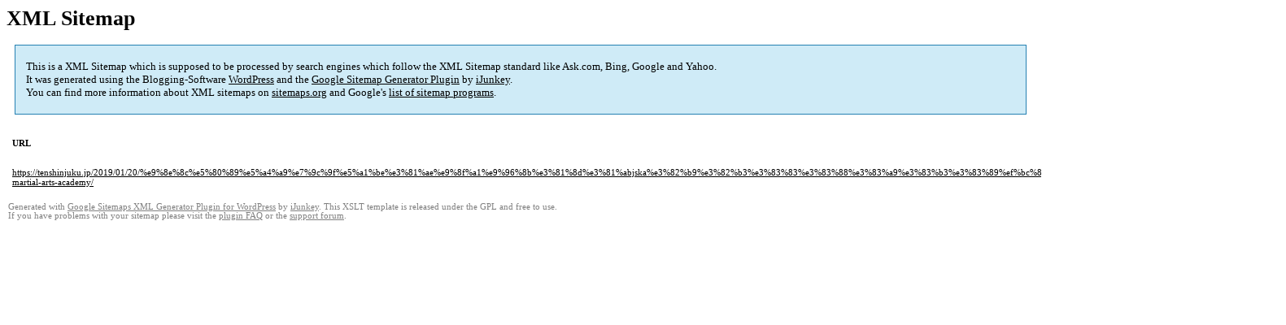

--- FILE ---
content_type: text/html; charset=UTF-8
request_url: https://tenshinjuku.jp/sitemap-pt-post-2019-01.html
body_size: 3568
content:
<!DOCTYPE html PUBLIC "-//W3C//DTD HTML 4.0 Transitional//EN" "http://www.w3.org/TR/REC-html40/loose.dtd">
<html xmlns="http://www.w3.org/1999/xhtml" xmlns:html="http://www.w3.org/TR/REC-html40" xmlns:sitemap="http://www.sitemaps.org/schemas/sitemap/0.9"><head><title>XML Sitemap</title><meta http-equiv="Content-Type" content="text/html; charset=utf-8"/><meta name="robots" content="noindex,follow"/><style type="text/css">
					body {
						font-family:"Lucida Grande","Lucida Sans Unicode",Tahoma,Verdana;
						font-size:13px;
					}
					
					#intro {
						background-color:#CFEBF7;
						border:1px #2580B2 solid;
						padding:5px 13px 5px 13px;
						margin:10px;
					}
					
					#intro p {
						line-height:	16.8667px;
					}
					#intro strong {
						font-weight:normal;
					}
					
					td {
						font-size:11px;
					}
					
					th {
						text-align:left;
						padding-right:30px;
						font-size:11px;
					}
					
					tr.high {
						background-color:whitesmoke;
					}
					
					#footer {
						padding:2px;
						margin-top:10px;
						font-size:8pt;
						color:gray;
					}
					
					#footer a {
						color:gray;
					}
					
					a {
						color:black;
					}
				</style></head><body><h1 xmlns="">XML Sitemap</h1><div xmlns="" id="intro"><p>
                This is a XML Sitemap which is supposed to be processed by search engines which follow the XML Sitemap standard like Ask.com, Bing, Google and Yahoo.<br/>
                It was generated using the Blogging-Software <a rel="external nofollow" href="http://wordpress.org/">WordPress</a> and the <strong><a rel="external nofollow" href="http://www.ijunkey.com/" title="Google Sitemaps XML Generator Plugin for WordPress">Google Sitemap Generator Plugin</a></strong> by <a rel="external nofollow" href="http://www.ijunkey.com/">iJunkey</a>.<br/>
                You can find more information about XML sitemaps on <a rel="external nofollow" href="http://sitemaps.org">sitemaps.org</a> and Google's <a rel="external nofollow" href="http://code.google.com/p/sitemap-generators/wiki/SitemapGenerators">list of sitemap programs</a>.
            </p></div><div xmlns="" id="content"><table cellpadding="5"><tr style="border-bottom:1px black solid;"><th>URL</th><th>Priority</th><th>Change frequency</th><th>Last modified (GMT)</th></tr><tr><td><a href="https://tenshinjuku.jp/2019/01/20/%e9%8e%8c%e5%80%89%e5%a4%a9%e7%9c%9f%e5%a1%be%e3%81%ae%e9%8f%a1%e9%96%8b%e3%81%8d%e3%81%abjska%e3%82%b9%e3%82%b3%e3%83%83%e3%83%88%e3%83%a9%e3%83%b3%e3%83%89%ef%bc%88hokushin-martial-arts-academy/">https://tenshinjuku.jp/2019/01/20/%e9%8e%8c%e5%80%89%e5%a4%a9%e7%9c%9f%e5%a1%be%e3%81%ae%e9%8f%a1%e9%96%8b%e3%81%8d%e3%81%abjska%e3%82%b9%e3%82%b3%e3%83%83%e3%83%88%e3%83%a9%e3%83%b3%e3%83%89%ef%bc%88hokushin-martial-arts-academy/</a></td><td>20%</td><td>Monthly</td><td>2019-11-30 08:19</td></tr></table></div><div id="footer">
					Generated with <a rel="external nofollow" href="http://www.ijunkey.com/" title="Google (XML) Sitemap Generator Plugin for WordPress">Google Sitemaps XML Generator Plugin for WordPress</a> by <a rel="external nofollow" href="http://www.ijunkey.com/">iJunkey</a>. This XSLT template is released under the GPL and free to use.<br/>
					If you have problems with your sitemap please visit the <a rel="external nofollow" href="http://www.ijunkey.com/" title="Google sitemaps XML FAQ">plugin FAQ</a> or the <a rel="external nofollow" href="http://www.ijunkey.com/">support forum</a>.
				</div></body></html>

<!-- Dynamic page generated in 0.212 seconds. -->
<!-- Cached page generated by WP-Super-Cache on 2026-01-20 07:20:17 -->
